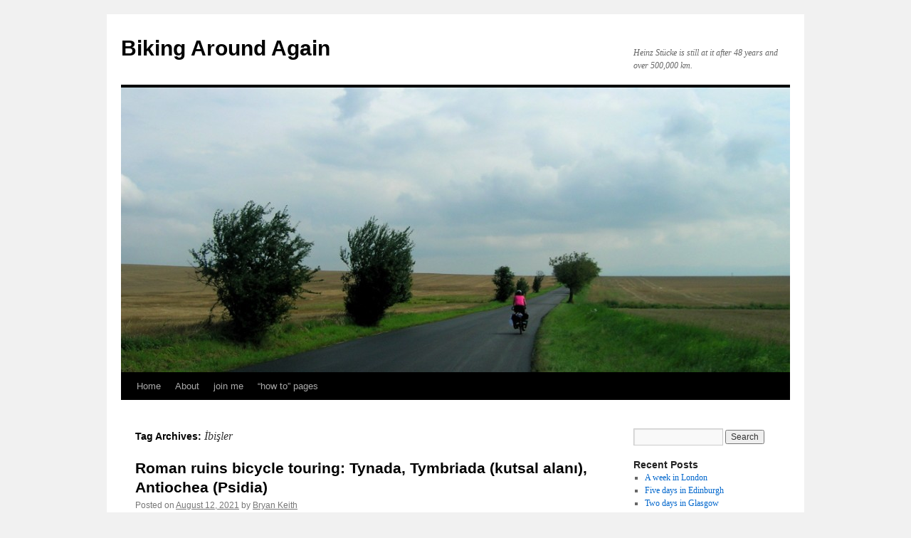

--- FILE ---
content_type: text/html; charset=UTF-8
request_url: https://bikingaroundagain.com/tag/ibisler/
body_size: 15165
content:
<!DOCTYPE html>
<html lang="en-US">
<head>
<meta charset="UTF-8" />
<title>
İbişler Archives - Biking Around AgainBiking Around Again	</title>
<link rel="profile" href="https://gmpg.org/xfn/11" />
<link rel="stylesheet" type="text/css" media="all" href="https://bikingaroundagain.com/wp-content/themes/BikingAroundAgain/style.css?ver=20251202" />
<link rel="pingback" href="https://bikingaroundagain.com/xmlrpc.php">
<meta name='robots' content='index, follow, max-image-preview:large, max-snippet:-1, max-video-preview:-1' />

	<!-- This site is optimized with the Yoast SEO plugin v26.7 - https://yoast.com/wordpress/plugins/seo/ -->
	<link rel="canonical" href="https://bikingaroundagain.com/tag/ibisler/" />
	<meta property="og:locale" content="en_US" />
	<meta property="og:type" content="article" />
	<meta property="og:title" content="İbişler Archives - Biking Around Again" />
	<meta property="og:url" content="https://bikingaroundagain.com/tag/ibisler/" />
	<meta property="og:site_name" content="Biking Around Again" />
	<meta name="twitter:card" content="summary_large_image" />
	<script type="application/ld+json" class="yoast-schema-graph">{"@context":"https://schema.org","@graph":[{"@type":"CollectionPage","@id":"https://bikingaroundagain.com/tag/ibisler/","url":"https://bikingaroundagain.com/tag/ibisler/","name":"İbişler Archives - Biking Around Again","isPartOf":{"@id":"https://bikingaroundagain.com/#website"},"breadcrumb":{"@id":"https://bikingaroundagain.com/tag/ibisler/#breadcrumb"},"inLanguage":"en-US"},{"@type":"BreadcrumbList","@id":"https://bikingaroundagain.com/tag/ibisler/#breadcrumb","itemListElement":[{"@type":"ListItem","position":1,"name":"Home","item":"https://bikingaroundagain.com/"},{"@type":"ListItem","position":2,"name":"İbişler"}]},{"@type":"WebSite","@id":"https://bikingaroundagain.com/#website","url":"https://bikingaroundagain.com/","name":"Biking Around Again","description":"There&#039;s nothing new under the sun.  But that&#039;s no reason we can&#039;t have a little fun.","potentialAction":[{"@type":"SearchAction","target":{"@type":"EntryPoint","urlTemplate":"https://bikingaroundagain.com/?s={search_term_string}"},"query-input":{"@type":"PropertyValueSpecification","valueRequired":true,"valueName":"search_term_string"}}],"inLanguage":"en-US"}]}</script>
	<!-- / Yoast SEO plugin. -->


<link rel='dns-prefetch' href='//secure.gravatar.com' />
<link rel='dns-prefetch' href='//stats.wp.com' />
<link rel='dns-prefetch' href='//v0.wordpress.com' />
<link rel='dns-prefetch' href='//www.googletagmanager.com' />
<link rel='preconnect' href='//i0.wp.com' />
<link rel='preconnect' href='//c0.wp.com' />
<link rel="alternate" type="application/rss+xml" title="Biking Around Again &raquo; Feed" href="https://bikingaroundagain.com/feed/" />
<link rel="alternate" type="application/rss+xml" title="Biking Around Again &raquo; Comments Feed" href="https://bikingaroundagain.com/comments/feed/" />
<link rel="alternate" type="application/rss+xml" title="Biking Around Again &raquo; İbişler Tag Feed" href="https://bikingaroundagain.com/tag/ibisler/feed/" />
  <style>
    :root {
      --include-mastodon-feed-bg-light: rgba(100, 100, 100, 0.15);
      --include-mastodon-feed-bg-dark: rgba(155, 155, 155, 0.15);
      --include-mastodon-feed-accent-color: rgb(86, 58, 204);
      --include-mastodon-feed-accent-font-color: rgb(255, 255, 255);
      --include-mastodon-feed-border-radius: 0.25rem;
    }

    .include-mastodon-feed-wrapper .include-mastodon-feed {
      list-style: none;
      padding-left: 0;
    }
    .include-mastodon-feed .status {
      display: block;
      margin: 0.5rem 0 1.5rem;
      border-radius: var(--include-mastodon-feed-border-radius);
      padding: 0.5rem;
      background: var(--include-mastodon-feed-bg-light);
    }
    .include-mastodon-feed .status a {
      color: var(--include-mastodon-feed-accent-color);
      text-decoration: none;
      word-wrap: break-word;
    }
    .include-mastodon-feed .status a:hover {
      text-decoration: underline;
    }
    .include-mastodon-feed .avatar {
      display: inline-block;
      height: 1.25rem;
      border-radius: var(--include-mastodon-feed-border-radius);
      vertical-align: top;
    }
    .include-mastodon-feed .account {
      font-size: 0.8rem;
    }
    .include-mastodon-feed .account a {
      display: inline-block;
    }
    .include-mastodon-feed .account .booster {
      float: right;
      font-style: italic;
    }
    .include-mastodon-feed .boosted .account > a:first-child,
    .include-mastodon-feed .contentWarning a {
      border-radius: var(--include-mastodon-feed-border-radius);
      padding: 0.15rem 0.5rem;
      background: var(--include-mastodon-feed-accent-color);
      color: var(--include-mastodon-feed-accent-font-color);
    }
    .include-mastodon-feed .boosted .account > a:first-child:hover,
    .include-mastodon-feed .contentWarning a:hover {
      border-radius: var(--include-mastodon-feed-border-radius);
      padding: 0.15rem 0.5rem;
      background: var(--include-mastodon-feed-accent-font-color);
      color: var(--include-mastodon-feed-accent-color);
      text-decoration: none;
    }
    .include-mastodon-feed .contentWrapper.boosted {
      margin: 0.5rem 0;
      padding: 0.5rem;
      background: var(--include-mastodon-feed-bg-light);
    }
    .include-mastodon-feed .contentWarning {
      text-align: center;
      margin: 1rem;
      padding: 1rem;
    }
    .include-mastodon-feed .contentWarning .title {
      font-weight: bold;
    }
    .include-mastodon-feed img.emoji {
      height: 1rem;
    }
    .include-mastodon-feed .content .invisible {
      display: none;
    }
    .include-mastodon-feed .media {
      display: flex;
      list-style: none;
      padding: 0;
      justify-content: space-around;
      align-items: center;
      flex-wrap: wrap;
      gap: 0.5rem;
      margin: 1rem;
    }
    .include-mastodon-feed .media > * {
      display: block;
      flex-basis: calc(50% - 0.5rem);
      flex-grow: 1;
    }
    .include-mastodon-feed .media > .image {
      font-size: 0.8rem;
      font-weight: bold;
      text-align: center;
    }
    .include-mastodon-feed .media > .image a { 
      border-radius: var(--include-mastodon-feed-border-radius);
      display: block;
      aspect-ratio: 1.618;                                                      
      background-size: cover;
      background-position: center;
    }
        .include-mastodon-feed .media > .image a:hover {
      filter: contrast(110%) brightness(130%) saturate(130%);
    }
    .include-mastodon-feed .media > .image a img {
      width: 100%;
    }
    .include-mastodon-feed .media > .gifv video,
    .include-mastodon-feed .media > .video video {
      width: 100%;
      max-width: 100%;
    }
    .include-mastodon-feed .media > .video .hint {
      margin-bottom: 1rem;
      font-style: italic;
    }
    .include-mastodon-feed .media > .video {
      margin-top: -1rem;
      text-align: center;
      font-size: .9rem;
    }
    .include-mastodon-feed .media > .audio {

    }
    .include-mastodon-feed .media > .audio audio {
      width: 80%;
    }
    .include-mastodon-feed .media > .audio .has-preview {
      background-position: center;
      background-size: contain;
      background-repeat: no-repeat;
      padding-bottom: 1rem;
    }
    .include-mastodon-feed .media > .audio .has-preview audio {
      margin: 7rem 0 1rem;
    }
    .include-mastodon-feed .media > .audio {
      text-align: center;
    }
    .include-mastodon-feed .media > .audio .description {
      margin-top: 1rem;
      font-size: .9rem;
    }

    .include-mastodon-feed .card {
      border-radius: var(--include-mastodon-feed-border-radius);
      margin: 1rem 0.5rem;
    }
    .include-mastodon-feed .card iframe {
      border-radius: var(--include-mastodon-feed-border-radius);
      width: 100%;
      height: 100%;
      aspect-ratio: 2 / 1.25;
    }
    .include-mastodon-feed .card a {
      border-radius: var(--include-mastodon-feed-border-radius);
      display: block;
      text-decoration: none;
      color: #000;
    }
    .include-mastodon-feed.dark .card a {
      color: #fff;
    }
    .include-mastodon-feed .card a:hover {
      text-decoration: none;
      background: var(--include-mastodon-feed-accent-color);
      color: var(--include-mastodon-feed-accent-font-color);
    }
    .include-mastodon-feed .card .meta {
      background: var(--include-mastodon-feed-bg-light);
      font-size: 0.8rem;
      padding: 1rem;
    }
    .include-mastodon-feed .card .image {
      margin-bottom: 0.5rem;
      text-align: center;
    }
    .include-mastodon-feed .card .image img {
      max-width: 75%;
    }
    .include-mastodon-feed .card .title {
      font-weight: bold;
    }
    .include-mastodon-feed.dark .status,
    .include-mastodon-feed.dark .contentWrapper.boosted,
    .include-mastodon-feed.dark .card {
      background: var(--include-mastodon-feed-bg-dark);
    }
  </style>
<style id='wp-img-auto-sizes-contain-inline-css' type='text/css'>
img:is([sizes=auto i],[sizes^="auto," i]){contain-intrinsic-size:3000px 1500px}
/*# sourceURL=wp-img-auto-sizes-contain-inline-css */
</style>
<style id='wp-emoji-styles-inline-css' type='text/css'>

	img.wp-smiley, img.emoji {
		display: inline !important;
		border: none !important;
		box-shadow: none !important;
		height: 1em !important;
		width: 1em !important;
		margin: 0 0.07em !important;
		vertical-align: -0.1em !important;
		background: none !important;
		padding: 0 !important;
	}
/*# sourceURL=wp-emoji-styles-inline-css */
</style>
<style id='wp-block-library-inline-css' type='text/css'>
:root{--wp-block-synced-color:#7a00df;--wp-block-synced-color--rgb:122,0,223;--wp-bound-block-color:var(--wp-block-synced-color);--wp-editor-canvas-background:#ddd;--wp-admin-theme-color:#007cba;--wp-admin-theme-color--rgb:0,124,186;--wp-admin-theme-color-darker-10:#006ba1;--wp-admin-theme-color-darker-10--rgb:0,107,160.5;--wp-admin-theme-color-darker-20:#005a87;--wp-admin-theme-color-darker-20--rgb:0,90,135;--wp-admin-border-width-focus:2px}@media (min-resolution:192dpi){:root{--wp-admin-border-width-focus:1.5px}}.wp-element-button{cursor:pointer}:root .has-very-light-gray-background-color{background-color:#eee}:root .has-very-dark-gray-background-color{background-color:#313131}:root .has-very-light-gray-color{color:#eee}:root .has-very-dark-gray-color{color:#313131}:root .has-vivid-green-cyan-to-vivid-cyan-blue-gradient-background{background:linear-gradient(135deg,#00d084,#0693e3)}:root .has-purple-crush-gradient-background{background:linear-gradient(135deg,#34e2e4,#4721fb 50%,#ab1dfe)}:root .has-hazy-dawn-gradient-background{background:linear-gradient(135deg,#faaca8,#dad0ec)}:root .has-subdued-olive-gradient-background{background:linear-gradient(135deg,#fafae1,#67a671)}:root .has-atomic-cream-gradient-background{background:linear-gradient(135deg,#fdd79a,#004a59)}:root .has-nightshade-gradient-background{background:linear-gradient(135deg,#330968,#31cdcf)}:root .has-midnight-gradient-background{background:linear-gradient(135deg,#020381,#2874fc)}:root{--wp--preset--font-size--normal:16px;--wp--preset--font-size--huge:42px}.has-regular-font-size{font-size:1em}.has-larger-font-size{font-size:2.625em}.has-normal-font-size{font-size:var(--wp--preset--font-size--normal)}.has-huge-font-size{font-size:var(--wp--preset--font-size--huge)}.has-text-align-center{text-align:center}.has-text-align-left{text-align:left}.has-text-align-right{text-align:right}.has-fit-text{white-space:nowrap!important}#end-resizable-editor-section{display:none}.aligncenter{clear:both}.items-justified-left{justify-content:flex-start}.items-justified-center{justify-content:center}.items-justified-right{justify-content:flex-end}.items-justified-space-between{justify-content:space-between}.screen-reader-text{border:0;clip-path:inset(50%);height:1px;margin:-1px;overflow:hidden;padding:0;position:absolute;width:1px;word-wrap:normal!important}.screen-reader-text:focus{background-color:#ddd;clip-path:none;color:#444;display:block;font-size:1em;height:auto;left:5px;line-height:normal;padding:15px 23px 14px;text-decoration:none;top:5px;width:auto;z-index:100000}html :where(.has-border-color){border-style:solid}html :where([style*=border-top-color]){border-top-style:solid}html :where([style*=border-right-color]){border-right-style:solid}html :where([style*=border-bottom-color]){border-bottom-style:solid}html :where([style*=border-left-color]){border-left-style:solid}html :where([style*=border-width]){border-style:solid}html :where([style*=border-top-width]){border-top-style:solid}html :where([style*=border-right-width]){border-right-style:solid}html :where([style*=border-bottom-width]){border-bottom-style:solid}html :where([style*=border-left-width]){border-left-style:solid}html :where(img[class*=wp-image-]){height:auto;max-width:100%}:where(figure){margin:0 0 1em}html :where(.is-position-sticky){--wp-admin--admin-bar--position-offset:var(--wp-admin--admin-bar--height,0px)}@media screen and (max-width:600px){html :where(.is-position-sticky){--wp-admin--admin-bar--position-offset:0px}}

/*# sourceURL=wp-block-library-inline-css */
</style><style id='wp-block-paragraph-inline-css' type='text/css'>
.is-small-text{font-size:.875em}.is-regular-text{font-size:1em}.is-large-text{font-size:2.25em}.is-larger-text{font-size:3em}.has-drop-cap:not(:focus):first-letter{float:left;font-size:8.4em;font-style:normal;font-weight:100;line-height:.68;margin:.05em .1em 0 0;text-transform:uppercase}body.rtl .has-drop-cap:not(:focus):first-letter{float:none;margin-left:.1em}p.has-drop-cap.has-background{overflow:hidden}:root :where(p.has-background){padding:1.25em 2.375em}:where(p.has-text-color:not(.has-link-color)) a{color:inherit}p.has-text-align-left[style*="writing-mode:vertical-lr"],p.has-text-align-right[style*="writing-mode:vertical-rl"]{rotate:180deg}
/*# sourceURL=https://c0.wp.com/c/6.9/wp-includes/blocks/paragraph/style.min.css */
</style>
<style id='global-styles-inline-css' type='text/css'>
:root{--wp--preset--aspect-ratio--square: 1;--wp--preset--aspect-ratio--4-3: 4/3;--wp--preset--aspect-ratio--3-4: 3/4;--wp--preset--aspect-ratio--3-2: 3/2;--wp--preset--aspect-ratio--2-3: 2/3;--wp--preset--aspect-ratio--16-9: 16/9;--wp--preset--aspect-ratio--9-16: 9/16;--wp--preset--color--black: #000;--wp--preset--color--cyan-bluish-gray: #abb8c3;--wp--preset--color--white: #fff;--wp--preset--color--pale-pink: #f78da7;--wp--preset--color--vivid-red: #cf2e2e;--wp--preset--color--luminous-vivid-orange: #ff6900;--wp--preset--color--luminous-vivid-amber: #fcb900;--wp--preset--color--light-green-cyan: #7bdcb5;--wp--preset--color--vivid-green-cyan: #00d084;--wp--preset--color--pale-cyan-blue: #8ed1fc;--wp--preset--color--vivid-cyan-blue: #0693e3;--wp--preset--color--vivid-purple: #9b51e0;--wp--preset--color--blue: #0066cc;--wp--preset--color--medium-gray: #666;--wp--preset--color--light-gray: #f1f1f1;--wp--preset--gradient--vivid-cyan-blue-to-vivid-purple: linear-gradient(135deg,rgb(6,147,227) 0%,rgb(155,81,224) 100%);--wp--preset--gradient--light-green-cyan-to-vivid-green-cyan: linear-gradient(135deg,rgb(122,220,180) 0%,rgb(0,208,130) 100%);--wp--preset--gradient--luminous-vivid-amber-to-luminous-vivid-orange: linear-gradient(135deg,rgb(252,185,0) 0%,rgb(255,105,0) 100%);--wp--preset--gradient--luminous-vivid-orange-to-vivid-red: linear-gradient(135deg,rgb(255,105,0) 0%,rgb(207,46,46) 100%);--wp--preset--gradient--very-light-gray-to-cyan-bluish-gray: linear-gradient(135deg,rgb(238,238,238) 0%,rgb(169,184,195) 100%);--wp--preset--gradient--cool-to-warm-spectrum: linear-gradient(135deg,rgb(74,234,220) 0%,rgb(151,120,209) 20%,rgb(207,42,186) 40%,rgb(238,44,130) 60%,rgb(251,105,98) 80%,rgb(254,248,76) 100%);--wp--preset--gradient--blush-light-purple: linear-gradient(135deg,rgb(255,206,236) 0%,rgb(152,150,240) 100%);--wp--preset--gradient--blush-bordeaux: linear-gradient(135deg,rgb(254,205,165) 0%,rgb(254,45,45) 50%,rgb(107,0,62) 100%);--wp--preset--gradient--luminous-dusk: linear-gradient(135deg,rgb(255,203,112) 0%,rgb(199,81,192) 50%,rgb(65,88,208) 100%);--wp--preset--gradient--pale-ocean: linear-gradient(135deg,rgb(255,245,203) 0%,rgb(182,227,212) 50%,rgb(51,167,181) 100%);--wp--preset--gradient--electric-grass: linear-gradient(135deg,rgb(202,248,128) 0%,rgb(113,206,126) 100%);--wp--preset--gradient--midnight: linear-gradient(135deg,rgb(2,3,129) 0%,rgb(40,116,252) 100%);--wp--preset--font-size--small: 13px;--wp--preset--font-size--medium: 20px;--wp--preset--font-size--large: 36px;--wp--preset--font-size--x-large: 42px;--wp--preset--spacing--20: 0.44rem;--wp--preset--spacing--30: 0.67rem;--wp--preset--spacing--40: 1rem;--wp--preset--spacing--50: 1.5rem;--wp--preset--spacing--60: 2.25rem;--wp--preset--spacing--70: 3.38rem;--wp--preset--spacing--80: 5.06rem;--wp--preset--shadow--natural: 6px 6px 9px rgba(0, 0, 0, 0.2);--wp--preset--shadow--deep: 12px 12px 50px rgba(0, 0, 0, 0.4);--wp--preset--shadow--sharp: 6px 6px 0px rgba(0, 0, 0, 0.2);--wp--preset--shadow--outlined: 6px 6px 0px -3px rgb(255, 255, 255), 6px 6px rgb(0, 0, 0);--wp--preset--shadow--crisp: 6px 6px 0px rgb(0, 0, 0);}:where(.is-layout-flex){gap: 0.5em;}:where(.is-layout-grid){gap: 0.5em;}body .is-layout-flex{display: flex;}.is-layout-flex{flex-wrap: wrap;align-items: center;}.is-layout-flex > :is(*, div){margin: 0;}body .is-layout-grid{display: grid;}.is-layout-grid > :is(*, div){margin: 0;}:where(.wp-block-columns.is-layout-flex){gap: 2em;}:where(.wp-block-columns.is-layout-grid){gap: 2em;}:where(.wp-block-post-template.is-layout-flex){gap: 1.25em;}:where(.wp-block-post-template.is-layout-grid){gap: 1.25em;}.has-black-color{color: var(--wp--preset--color--black) !important;}.has-cyan-bluish-gray-color{color: var(--wp--preset--color--cyan-bluish-gray) !important;}.has-white-color{color: var(--wp--preset--color--white) !important;}.has-pale-pink-color{color: var(--wp--preset--color--pale-pink) !important;}.has-vivid-red-color{color: var(--wp--preset--color--vivid-red) !important;}.has-luminous-vivid-orange-color{color: var(--wp--preset--color--luminous-vivid-orange) !important;}.has-luminous-vivid-amber-color{color: var(--wp--preset--color--luminous-vivid-amber) !important;}.has-light-green-cyan-color{color: var(--wp--preset--color--light-green-cyan) !important;}.has-vivid-green-cyan-color{color: var(--wp--preset--color--vivid-green-cyan) !important;}.has-pale-cyan-blue-color{color: var(--wp--preset--color--pale-cyan-blue) !important;}.has-vivid-cyan-blue-color{color: var(--wp--preset--color--vivid-cyan-blue) !important;}.has-vivid-purple-color{color: var(--wp--preset--color--vivid-purple) !important;}.has-black-background-color{background-color: var(--wp--preset--color--black) !important;}.has-cyan-bluish-gray-background-color{background-color: var(--wp--preset--color--cyan-bluish-gray) !important;}.has-white-background-color{background-color: var(--wp--preset--color--white) !important;}.has-pale-pink-background-color{background-color: var(--wp--preset--color--pale-pink) !important;}.has-vivid-red-background-color{background-color: var(--wp--preset--color--vivid-red) !important;}.has-luminous-vivid-orange-background-color{background-color: var(--wp--preset--color--luminous-vivid-orange) !important;}.has-luminous-vivid-amber-background-color{background-color: var(--wp--preset--color--luminous-vivid-amber) !important;}.has-light-green-cyan-background-color{background-color: var(--wp--preset--color--light-green-cyan) !important;}.has-vivid-green-cyan-background-color{background-color: var(--wp--preset--color--vivid-green-cyan) !important;}.has-pale-cyan-blue-background-color{background-color: var(--wp--preset--color--pale-cyan-blue) !important;}.has-vivid-cyan-blue-background-color{background-color: var(--wp--preset--color--vivid-cyan-blue) !important;}.has-vivid-purple-background-color{background-color: var(--wp--preset--color--vivid-purple) !important;}.has-black-border-color{border-color: var(--wp--preset--color--black) !important;}.has-cyan-bluish-gray-border-color{border-color: var(--wp--preset--color--cyan-bluish-gray) !important;}.has-white-border-color{border-color: var(--wp--preset--color--white) !important;}.has-pale-pink-border-color{border-color: var(--wp--preset--color--pale-pink) !important;}.has-vivid-red-border-color{border-color: var(--wp--preset--color--vivid-red) !important;}.has-luminous-vivid-orange-border-color{border-color: var(--wp--preset--color--luminous-vivid-orange) !important;}.has-luminous-vivid-amber-border-color{border-color: var(--wp--preset--color--luminous-vivid-amber) !important;}.has-light-green-cyan-border-color{border-color: var(--wp--preset--color--light-green-cyan) !important;}.has-vivid-green-cyan-border-color{border-color: var(--wp--preset--color--vivid-green-cyan) !important;}.has-pale-cyan-blue-border-color{border-color: var(--wp--preset--color--pale-cyan-blue) !important;}.has-vivid-cyan-blue-border-color{border-color: var(--wp--preset--color--vivid-cyan-blue) !important;}.has-vivid-purple-border-color{border-color: var(--wp--preset--color--vivid-purple) !important;}.has-vivid-cyan-blue-to-vivid-purple-gradient-background{background: var(--wp--preset--gradient--vivid-cyan-blue-to-vivid-purple) !important;}.has-light-green-cyan-to-vivid-green-cyan-gradient-background{background: var(--wp--preset--gradient--light-green-cyan-to-vivid-green-cyan) !important;}.has-luminous-vivid-amber-to-luminous-vivid-orange-gradient-background{background: var(--wp--preset--gradient--luminous-vivid-amber-to-luminous-vivid-orange) !important;}.has-luminous-vivid-orange-to-vivid-red-gradient-background{background: var(--wp--preset--gradient--luminous-vivid-orange-to-vivid-red) !important;}.has-very-light-gray-to-cyan-bluish-gray-gradient-background{background: var(--wp--preset--gradient--very-light-gray-to-cyan-bluish-gray) !important;}.has-cool-to-warm-spectrum-gradient-background{background: var(--wp--preset--gradient--cool-to-warm-spectrum) !important;}.has-blush-light-purple-gradient-background{background: var(--wp--preset--gradient--blush-light-purple) !important;}.has-blush-bordeaux-gradient-background{background: var(--wp--preset--gradient--blush-bordeaux) !important;}.has-luminous-dusk-gradient-background{background: var(--wp--preset--gradient--luminous-dusk) !important;}.has-pale-ocean-gradient-background{background: var(--wp--preset--gradient--pale-ocean) !important;}.has-electric-grass-gradient-background{background: var(--wp--preset--gradient--electric-grass) !important;}.has-midnight-gradient-background{background: var(--wp--preset--gradient--midnight) !important;}.has-small-font-size{font-size: var(--wp--preset--font-size--small) !important;}.has-medium-font-size{font-size: var(--wp--preset--font-size--medium) !important;}.has-large-font-size{font-size: var(--wp--preset--font-size--large) !important;}.has-x-large-font-size{font-size: var(--wp--preset--font-size--x-large) !important;}
/*# sourceURL=global-styles-inline-css */
</style>

<style id='classic-theme-styles-inline-css' type='text/css'>
/*! This file is auto-generated */
.wp-block-button__link{color:#fff;background-color:#32373c;border-radius:9999px;box-shadow:none;text-decoration:none;padding:calc(.667em + 2px) calc(1.333em + 2px);font-size:1.125em}.wp-block-file__button{background:#32373c;color:#fff;text-decoration:none}
/*# sourceURL=/wp-includes/css/classic-themes.min.css */
</style>
<link rel='stylesheet' id='twentyten-block-style-css' href='https://bikingaroundagain.com/wp-content/themes/twentyten/blocks.css?ver=20250220' type='text/css' media='all' />
<link rel="https://api.w.org/" href="https://bikingaroundagain.com/wp-json/" /><link rel="alternate" title="JSON" type="application/json" href="https://bikingaroundagain.com/wp-json/wp/v2/tags/3138" /><link rel="EditURI" type="application/rsd+xml" title="RSD" href="https://bikingaroundagain.com/xmlrpc.php?rsd" />
<meta name="generator" content="WordPress 6.9" />
<meta name="generator" content="Site Kit by Google 1.170.0" />	<style>img#wpstats{display:none}</style>
		</head>

<body class="archive tag tag-ibisler tag-3138 wp-theme-twentyten wp-child-theme-BikingAroundAgain">
<div id="wrapper" class="hfeed">
		<a href="#content" class="screen-reader-text skip-link">Skip to content</a>
	<div id="header">
		<div id="masthead">
			<div id="branding" role="banner">
									<div id="site-title">
						<span>
							<a href="https://bikingaroundagain.com/" rel="home" >Biking Around Again</a>
						</span>
					</div>
										<div id="site-description">Heinz Stücke is still at it after 48 years and over 500,000 km.</div>
					<img src="/wp-content/themes/BikingAroundAgain/header-images/crop_DSCN4694-0.JPG" width="940" height="400" alt="Biking Around Again" decoding="async" fetchpriority="high" />			</div><!-- #branding -->

			<div id="access" role="navigation">
				<div class="menu-header"><ul id="menu-menu-1" class="menu"><li id="menu-item-5629" class="menu-item menu-item-type-custom menu-item-object-custom menu-item-home menu-item-5629"><a href="https://bikingaroundagain.com/">Home</a></li>
<li id="menu-item-5630" class="menu-item menu-item-type-post_type menu-item-object-page menu-item-5630"><a href="https://bikingaroundagain.com/about/">About</a></li>
<li id="menu-item-5633" class="menu-item menu-item-type-post_type menu-item-object-page menu-item-5633"><a href="https://bikingaroundagain.com/join-me/">join me</a></li>
<li id="menu-item-5634" class="menu-item menu-item-type-custom menu-item-object-custom menu-item-has-children menu-item-5634"><a href="#">&#8220;how to&#8221; pages</a>
<ul class="sub-menu">
	<li id="menu-item-5631" class="menu-item menu-item-type-post_type menu-item-object-page menu-item-5631"><a href="https://bikingaroundagain.com/how-to-geocode-photos/">How to geocode photos</a></li>
	<li id="menu-item-5632" class="menu-item menu-item-type-post_type menu-item-object-page menu-item-5632"><a href="https://bikingaroundagain.com/make-png-maps-bike-trip/">How to make png maps after bike trip</a></li>
	<li id="menu-item-5643" class="menu-item menu-item-type-post_type menu-item-object-page menu-item-5643"><a href="https://bikingaroundagain.com/how-to-resample-photos/">How to resample photos</a></li>
	<li id="menu-item-5642" class="menu-item menu-item-type-post_type menu-item-object-page menu-item-5642"><a href="https://bikingaroundagain.com/how-to-resample-video/">How to resample video</a></li>
	<li id="menu-item-5641" class="menu-item menu-item-type-post_type menu-item-object-page menu-item-5641"><a href="https://bikingaroundagain.com/make-paper-maps-osm-data/">How to make paper maps from osm data</a></li>
</ul>
</li>
</ul></div>			</div><!-- #access -->
		</div><!-- #masthead -->
	</div><!-- #header -->

	<div id="main">

		<div id="container">
			<div id="content" role="main">

				<h1 class="page-title">
				Tag Archives: <span>İbişler</span>				</h1>

				



	
			<div id="post-9632" class="post-9632 post type-post status-publish format-standard hentry category-bicycle-touring-2 category-turkey tag-aksu tag-antiochea-psidia tag-findik tag-ibisler tag-karacahisar tag-karagi tag-kuzukulagi-yaylasi tag-pinargozu tag-samanlik tag-tymbriada-antik-kenti tag-tynada-antik-kenti tag-yakaavsar tag-yalvac tag-yanik tag-zindan-magarasi">
			<h2 class="entry-title"><a href="https://bikingaroundagain.com/2021/08/12/roman-ruins-bicycle-touring-tynada-tymbriada-kutsal-alani-antiochea-psidia/" rel="bookmark">Roman ruins bicycle touring: Tynada, Tymbriada (kutsal alanı), Antiochea (Psidia)</a></h2>

			<div class="entry-meta">
				<span class="meta-prep meta-prep-author">Posted on</span> <a href="https://bikingaroundagain.com/2021/08/12/roman-ruins-bicycle-touring-tynada-tymbriada-kutsal-alani-antiochea-psidia/" title="09:19" rel="bookmark"><span class="entry-date">August 12, 2021</span></a> <span class="meta-sep">by</span> <span class="author vcard"><a class="url fn n" href="https://bikingaroundagain.com/author/bryankeith/" title="View all posts by Bryan Keith">Bryan Keith</a></span>			</div><!-- .entry-meta -->

					<div class="entry-summary">
				<p>Continuing where we left off at Kuzukulağı Yaylası, Ahmet and I headed down to the Köprü Çayı (again). With the villages of Yanık, Fındık, Samanlık, İbişler, Pınargözü, and Karacahisar one after another in the pretty river valley, we were optimistic &hellip; <a href="https://bikingaroundagain.com/2021/08/12/roman-ruins-bicycle-touring-tynada-tymbriada-kutsal-alani-antiochea-psidia/">Continue reading <span class="meta-nav">&rarr;</span></a></p>
			</div><!-- .entry-summary -->
	
			<div class="entry-utility">
									<span class="cat-links">
						<span class="entry-utility-prep entry-utility-prep-cat-links">Posted in</span> <a href="https://bikingaroundagain.com/category/bicycle-touring-2/" rel="category tag">Bicycle touring</a>, <a href="https://bikingaroundagain.com/category/turkey/" rel="category tag">Turkey</a>					</span>
					<span class="meta-sep">|</span>
				
								<span class="tag-links">
					<span class="entry-utility-prep entry-utility-prep-tag-links">Tagged</span> <a href="https://bikingaroundagain.com/tag/aksu/" rel="tag">Aksu</a>, <a href="https://bikingaroundagain.com/tag/antiochea-psidia/" rel="tag">Antiochea (Psidia)</a>, <a href="https://bikingaroundagain.com/tag/findik/" rel="tag">Fındık</a>, <a href="https://bikingaroundagain.com/tag/ibisler/" rel="tag">İbişler</a>, <a href="https://bikingaroundagain.com/tag/karacahisar/" rel="tag">Karacahisar</a>, <a href="https://bikingaroundagain.com/tag/karagi/" rel="tag">Karağı</a>, <a href="https://bikingaroundagain.com/tag/kuzukulagi-yaylasi/" rel="tag">Kuzukulağı Yaylası</a>, <a href="https://bikingaroundagain.com/tag/pinargozu/" rel="tag">Pınargözü</a>, <a href="https://bikingaroundagain.com/tag/samanlik/" rel="tag">Samanlık</a>, <a href="https://bikingaroundagain.com/tag/tymbriada-antik-kenti/" rel="tag">Tymbriada Antik Kenti</a>, <a href="https://bikingaroundagain.com/tag/tynada-antik-kenti/" rel="tag">Tynada Antik Kenti</a>, <a href="https://bikingaroundagain.com/tag/yakaavsar/" rel="tag">Yakaavşar</a>, <a href="https://bikingaroundagain.com/tag/yalvac/" rel="tag">Yalvaç</a>, <a href="https://bikingaroundagain.com/tag/yanik/" rel="tag">Yanık</a>, <a href="https://bikingaroundagain.com/tag/zindan-magarasi/" rel="tag">Zindan Mağarası</a>				</span>
				<span class="meta-sep">|</span>
				
				<span class="comments-link"><a href="https://bikingaroundagain.com/2021/08/12/roman-ruins-bicycle-touring-tynada-tymbriada-kutsal-alani-antiochea-psidia/#comments">2 Comments</a></span>

							</div><!-- .entry-utility -->
		</div><!-- #post-9632 -->

		
	

			</div><!-- #content -->
		</div><!-- #container -->


		<div id="primary" class="widget-area" role="complementary">
			<ul class="xoxo">

<li id="search-2" class="widget-container widget_search"><form role="search" method="get" id="searchform" class="searchform" action="https://bikingaroundagain.com/">
				<div>
					<label class="screen-reader-text" for="s">Search for:</label>
					<input type="text" value="" name="s" id="s" />
					<input type="submit" id="searchsubmit" value="Search" />
				</div>
			</form></li>
		<li id="recent-posts-2" class="widget-container widget_recent_entries">
		<h3 class="widget-title">Recent Posts</h3>
		<ul>
											<li>
					<a href="https://bikingaroundagain.com/2025/11/25/a-week-in-london/">A week in London</a>
									</li>
											<li>
					<a href="https://bikingaroundagain.com/2025/11/15/five-days-in-edinburgh/">Five days in Edinburgh</a>
									</li>
											<li>
					<a href="https://bikingaroundagain.com/2025/11/05/two-days-in-glasgow/">Two days in Glasgow</a>
									</li>
											<li>
					<a href="https://bikingaroundagain.com/2025/10/26/homonada-yolu-walking-kizilca-to-seydisehir/">Homonada Yolu walking: Kızılca to Seydişehir</a>
									</li>
											<li>
					<a href="https://bikingaroundagain.com/2025/10/16/mnara-antik-kenti/">Mnara Antik Kenti</a>
									</li>
					</ul>

		</li><li id="recent-comments-2" class="widget-container widget_recent_comments"><h3 class="widget-title">Recent Comments</h3><ul id="recentcomments"><li class="recentcomments"><span class="comment-author-link">Jennie Werner</span> on <a href="https://bikingaroundagain.com/2025/11/25/a-week-in-london/#comment-249044">A week in London</a></li><li class="recentcomments"><span class="comment-author-link"><a href="http://bikingaroundagain.com" class="url" rel="ugc">Bryan Keith</a></span> on <a href="https://bikingaroundagain.com/2016/08/09/climbing-in-kapikaya-isparta/#comment-248254">Climbing in Kapıkaya, Isparta</a></li><li class="recentcomments"><span class="comment-author-link">Taisiia</span> on <a href="https://bikingaroundagain.com/2016/08/09/climbing-in-kapikaya-isparta/#comment-248196">Climbing in Kapıkaya, Isparta</a></li><li class="recentcomments"><span class="comment-author-link">Evi Polak</span> on <a href="https://bikingaroundagain.com/2025/08/07/a-week-on-koh-kradan/#comment-247917">A week on Koh Kradan</a></li><li class="recentcomments"><span class="comment-author-link"><a href="http://bikingaroundagain.com" class="url" rel="ugc">Bryan Keith</a></span> on <a href="https://bikingaroundagain.com/2025/08/07/a-week-on-koh-kradan/#comment-247741">A week on Koh Kradan</a></li></ul></li><li id="archives-2" class="widget-container widget_archive"><h3 class="widget-title">Archives</h3>
			<ul>
					<li><a href='https://bikingaroundagain.com/2025/11/'>November 2025</a></li>
	<li><a href='https://bikingaroundagain.com/2025/10/'>October 2025</a></li>
	<li><a href='https://bikingaroundagain.com/2025/09/'>September 2025</a></li>
	<li><a href='https://bikingaroundagain.com/2025/08/'>August 2025</a></li>
	<li><a href='https://bikingaroundagain.com/2025/07/'>July 2025</a></li>
	<li><a href='https://bikingaroundagain.com/2025/06/'>June 2025</a></li>
	<li><a href='https://bikingaroundagain.com/2025/05/'>May 2025</a></li>
	<li><a href='https://bikingaroundagain.com/2025/04/'>April 2025</a></li>
	<li><a href='https://bikingaroundagain.com/2025/03/'>March 2025</a></li>
	<li><a href='https://bikingaroundagain.com/2025/02/'>February 2025</a></li>
	<li><a href='https://bikingaroundagain.com/2025/01/'>January 2025</a></li>
	<li><a href='https://bikingaroundagain.com/2024/12/'>December 2024</a></li>
	<li><a href='https://bikingaroundagain.com/2024/11/'>November 2024</a></li>
	<li><a href='https://bikingaroundagain.com/2024/10/'>October 2024</a></li>
	<li><a href='https://bikingaroundagain.com/2024/09/'>September 2024</a></li>
	<li><a href='https://bikingaroundagain.com/2024/08/'>August 2024</a></li>
	<li><a href='https://bikingaroundagain.com/2024/07/'>July 2024</a></li>
	<li><a href='https://bikingaroundagain.com/2024/06/'>June 2024</a></li>
	<li><a href='https://bikingaroundagain.com/2024/05/'>May 2024</a></li>
	<li><a href='https://bikingaroundagain.com/2024/04/'>April 2024</a></li>
	<li><a href='https://bikingaroundagain.com/2024/03/'>March 2024</a></li>
	<li><a href='https://bikingaroundagain.com/2024/02/'>February 2024</a></li>
	<li><a href='https://bikingaroundagain.com/2024/01/'>January 2024</a></li>
	<li><a href='https://bikingaroundagain.com/2023/12/'>December 2023</a></li>
	<li><a href='https://bikingaroundagain.com/2023/11/'>November 2023</a></li>
	<li><a href='https://bikingaroundagain.com/2023/10/'>October 2023</a></li>
	<li><a href='https://bikingaroundagain.com/2023/09/'>September 2023</a></li>
	<li><a href='https://bikingaroundagain.com/2023/08/'>August 2023</a></li>
	<li><a href='https://bikingaroundagain.com/2023/07/'>July 2023</a></li>
	<li><a href='https://bikingaroundagain.com/2023/06/'>June 2023</a></li>
	<li><a href='https://bikingaroundagain.com/2023/05/'>May 2023</a></li>
	<li><a href='https://bikingaroundagain.com/2023/03/'>March 2023</a></li>
	<li><a href='https://bikingaroundagain.com/2023/02/'>February 2023</a></li>
	<li><a href='https://bikingaroundagain.com/2022/12/'>December 2022</a></li>
	<li><a href='https://bikingaroundagain.com/2022/11/'>November 2022</a></li>
	<li><a href='https://bikingaroundagain.com/2022/10/'>October 2022</a></li>
	<li><a href='https://bikingaroundagain.com/2022/09/'>September 2022</a></li>
	<li><a href='https://bikingaroundagain.com/2022/08/'>August 2022</a></li>
	<li><a href='https://bikingaroundagain.com/2022/07/'>July 2022</a></li>
	<li><a href='https://bikingaroundagain.com/2022/06/'>June 2022</a></li>
	<li><a href='https://bikingaroundagain.com/2022/05/'>May 2022</a></li>
	<li><a href='https://bikingaroundagain.com/2022/04/'>April 2022</a></li>
	<li><a href='https://bikingaroundagain.com/2022/03/'>March 2022</a></li>
	<li><a href='https://bikingaroundagain.com/2022/02/'>February 2022</a></li>
	<li><a href='https://bikingaroundagain.com/2022/01/'>January 2022</a></li>
	<li><a href='https://bikingaroundagain.com/2021/12/'>December 2021</a></li>
	<li><a href='https://bikingaroundagain.com/2021/11/'>November 2021</a></li>
	<li><a href='https://bikingaroundagain.com/2021/10/'>October 2021</a></li>
	<li><a href='https://bikingaroundagain.com/2021/09/'>September 2021</a></li>
	<li><a href='https://bikingaroundagain.com/2021/08/'>August 2021</a></li>
	<li><a href='https://bikingaroundagain.com/2021/07/'>July 2021</a></li>
	<li><a href='https://bikingaroundagain.com/2021/06/'>June 2021</a></li>
	<li><a href='https://bikingaroundagain.com/2021/05/'>May 2021</a></li>
	<li><a href='https://bikingaroundagain.com/2021/04/'>April 2021</a></li>
	<li><a href='https://bikingaroundagain.com/2021/03/'>March 2021</a></li>
	<li><a href='https://bikingaroundagain.com/2021/02/'>February 2021</a></li>
	<li><a href='https://bikingaroundagain.com/2021/01/'>January 2021</a></li>
	<li><a href='https://bikingaroundagain.com/2020/12/'>December 2020</a></li>
	<li><a href='https://bikingaroundagain.com/2020/11/'>November 2020</a></li>
	<li><a href='https://bikingaroundagain.com/2020/10/'>October 2020</a></li>
	<li><a href='https://bikingaroundagain.com/2020/09/'>September 2020</a></li>
	<li><a href='https://bikingaroundagain.com/2020/08/'>August 2020</a></li>
	<li><a href='https://bikingaroundagain.com/2020/07/'>July 2020</a></li>
	<li><a href='https://bikingaroundagain.com/2020/06/'>June 2020</a></li>
	<li><a href='https://bikingaroundagain.com/2020/05/'>May 2020</a></li>
	<li><a href='https://bikingaroundagain.com/2020/04/'>April 2020</a></li>
	<li><a href='https://bikingaroundagain.com/2020/03/'>March 2020</a></li>
	<li><a href='https://bikingaroundagain.com/2020/02/'>February 2020</a></li>
	<li><a href='https://bikingaroundagain.com/2020/01/'>January 2020</a></li>
	<li><a href='https://bikingaroundagain.com/2019/12/'>December 2019</a></li>
	<li><a href='https://bikingaroundagain.com/2019/11/'>November 2019</a></li>
	<li><a href='https://bikingaroundagain.com/2019/10/'>October 2019</a></li>
	<li><a href='https://bikingaroundagain.com/2019/09/'>September 2019</a></li>
	<li><a href='https://bikingaroundagain.com/2019/08/'>August 2019</a></li>
	<li><a href='https://bikingaroundagain.com/2019/07/'>July 2019</a></li>
	<li><a href='https://bikingaroundagain.com/2019/06/'>June 2019</a></li>
	<li><a href='https://bikingaroundagain.com/2019/05/'>May 2019</a></li>
	<li><a href='https://bikingaroundagain.com/2019/04/'>April 2019</a></li>
	<li><a href='https://bikingaroundagain.com/2019/03/'>March 2019</a></li>
	<li><a href='https://bikingaroundagain.com/2019/02/'>February 2019</a></li>
	<li><a href='https://bikingaroundagain.com/2019/01/'>January 2019</a></li>
	<li><a href='https://bikingaroundagain.com/2018/12/'>December 2018</a></li>
	<li><a href='https://bikingaroundagain.com/2018/11/'>November 2018</a></li>
	<li><a href='https://bikingaroundagain.com/2018/10/'>October 2018</a></li>
	<li><a href='https://bikingaroundagain.com/2018/09/'>September 2018</a></li>
	<li><a href='https://bikingaroundagain.com/2018/08/'>August 2018</a></li>
	<li><a href='https://bikingaroundagain.com/2018/07/'>July 2018</a></li>
	<li><a href='https://bikingaroundagain.com/2018/06/'>June 2018</a></li>
	<li><a href='https://bikingaroundagain.com/2018/05/'>May 2018</a></li>
	<li><a href='https://bikingaroundagain.com/2018/04/'>April 2018</a></li>
	<li><a href='https://bikingaroundagain.com/2018/03/'>March 2018</a></li>
	<li><a href='https://bikingaroundagain.com/2018/02/'>February 2018</a></li>
	<li><a href='https://bikingaroundagain.com/2018/01/'>January 2018</a></li>
	<li><a href='https://bikingaroundagain.com/2017/12/'>December 2017</a></li>
	<li><a href='https://bikingaroundagain.com/2017/11/'>November 2017</a></li>
	<li><a href='https://bikingaroundagain.com/2017/10/'>October 2017</a></li>
	<li><a href='https://bikingaroundagain.com/2017/09/'>September 2017</a></li>
	<li><a href='https://bikingaroundagain.com/2017/08/'>August 2017</a></li>
	<li><a href='https://bikingaroundagain.com/2017/07/'>July 2017</a></li>
	<li><a href='https://bikingaroundagain.com/2017/06/'>June 2017</a></li>
	<li><a href='https://bikingaroundagain.com/2017/05/'>May 2017</a></li>
	<li><a href='https://bikingaroundagain.com/2017/04/'>April 2017</a></li>
	<li><a href='https://bikingaroundagain.com/2017/03/'>March 2017</a></li>
	<li><a href='https://bikingaroundagain.com/2017/02/'>February 2017</a></li>
	<li><a href='https://bikingaroundagain.com/2017/01/'>January 2017</a></li>
	<li><a href='https://bikingaroundagain.com/2016/12/'>December 2016</a></li>
	<li><a href='https://bikingaroundagain.com/2016/11/'>November 2016</a></li>
	<li><a href='https://bikingaroundagain.com/2016/10/'>October 2016</a></li>
	<li><a href='https://bikingaroundagain.com/2016/09/'>September 2016</a></li>
	<li><a href='https://bikingaroundagain.com/2016/08/'>August 2016</a></li>
	<li><a href='https://bikingaroundagain.com/2016/07/'>July 2016</a></li>
	<li><a href='https://bikingaroundagain.com/2016/06/'>June 2016</a></li>
	<li><a href='https://bikingaroundagain.com/2015/10/'>October 2015</a></li>
	<li><a href='https://bikingaroundagain.com/2015/09/'>September 2015</a></li>
	<li><a href='https://bikingaroundagain.com/2015/08/'>August 2015</a></li>
	<li><a href='https://bikingaroundagain.com/2015/07/'>July 2015</a></li>
	<li><a href='https://bikingaroundagain.com/2015/06/'>June 2015</a></li>
	<li><a href='https://bikingaroundagain.com/2015/05/'>May 2015</a></li>
	<li><a href='https://bikingaroundagain.com/2015/04/'>April 2015</a></li>
	<li><a href='https://bikingaroundagain.com/2014/09/'>September 2014</a></li>
	<li><a href='https://bikingaroundagain.com/2014/08/'>August 2014</a></li>
	<li><a href='https://bikingaroundagain.com/2014/07/'>July 2014</a></li>
	<li><a href='https://bikingaroundagain.com/2014/06/'>June 2014</a></li>
	<li><a href='https://bikingaroundagain.com/2014/05/'>May 2014</a></li>
	<li><a href='https://bikingaroundagain.com/2014/04/'>April 2014</a></li>
	<li><a href='https://bikingaroundagain.com/2014/03/'>March 2014</a></li>
	<li><a href='https://bikingaroundagain.com/2014/02/'>February 2014</a></li>
	<li><a href='https://bikingaroundagain.com/2014/01/'>January 2014</a></li>
	<li><a href='https://bikingaroundagain.com/2013/12/'>December 2013</a></li>
	<li><a href='https://bikingaroundagain.com/2013/11/'>November 2013</a></li>
	<li><a href='https://bikingaroundagain.com/2013/10/'>October 2013</a></li>
	<li><a href='https://bikingaroundagain.com/2013/09/'>September 2013</a></li>
	<li><a href='https://bikingaroundagain.com/2013/08/'>August 2013</a></li>
	<li><a href='https://bikingaroundagain.com/2013/07/'>July 2013</a></li>
	<li><a href='https://bikingaroundagain.com/2013/06/'>June 2013</a></li>
	<li><a href='https://bikingaroundagain.com/2013/05/'>May 2013</a></li>
	<li><a href='https://bikingaroundagain.com/2013/04/'>April 2013</a></li>
	<li><a href='https://bikingaroundagain.com/2013/03/'>March 2013</a></li>
	<li><a href='https://bikingaroundagain.com/2013/02/'>February 2013</a></li>
	<li><a href='https://bikingaroundagain.com/2013/01/'>January 2013</a></li>
	<li><a href='https://bikingaroundagain.com/2012/12/'>December 2012</a></li>
	<li><a href='https://bikingaroundagain.com/2012/11/'>November 2012</a></li>
	<li><a href='https://bikingaroundagain.com/2012/10/'>October 2012</a></li>
	<li><a href='https://bikingaroundagain.com/2012/09/'>September 2012</a></li>
	<li><a href='https://bikingaroundagain.com/2012/08/'>August 2012</a></li>
	<li><a href='https://bikingaroundagain.com/2012/07/'>July 2012</a></li>
	<li><a href='https://bikingaroundagain.com/2012/06/'>June 2012</a></li>
	<li><a href='https://bikingaroundagain.com/2012/05/'>May 2012</a></li>
	<li><a href='https://bikingaroundagain.com/2012/04/'>April 2012</a></li>
	<li><a href='https://bikingaroundagain.com/2012/03/'>March 2012</a></li>
	<li><a href='https://bikingaroundagain.com/2012/02/'>February 2012</a></li>
	<li><a href='https://bikingaroundagain.com/2012/01/'>January 2012</a></li>
	<li><a href='https://bikingaroundagain.com/2011/12/'>December 2011</a></li>
	<li><a href='https://bikingaroundagain.com/2011/11/'>November 2011</a></li>
	<li><a href='https://bikingaroundagain.com/2011/10/'>October 2011</a></li>
	<li><a href='https://bikingaroundagain.com/2011/09/'>September 2011</a></li>
	<li><a href='https://bikingaroundagain.com/2011/08/'>August 2011</a></li>
	<li><a href='https://bikingaroundagain.com/2011/07/'>July 2011</a></li>
	<li><a href='https://bikingaroundagain.com/2011/06/'>June 2011</a></li>
	<li><a href='https://bikingaroundagain.com/2011/05/'>May 2011</a></li>
	<li><a href='https://bikingaroundagain.com/2011/04/'>April 2011</a></li>
	<li><a href='https://bikingaroundagain.com/2011/03/'>March 2011</a></li>
			</ul>

			</li><li id="categories-2" class="widget-container widget_categories"><h3 class="widget-title">Categories</h3>
			<ul>
					<li class="cat-item cat-item-312"><a href="https://bikingaroundagain.com/category/albania/">Albania</a>
</li>
	<li class="cat-item cat-item-1826"><a href="https://bikingaroundagain.com/category/andorra/">Andorra</a>
</li>
	<li class="cat-item cat-item-38"><a href="https://bikingaroundagain.com/category/austria/">Austria</a>
</li>
	<li class="cat-item cat-item-4372"><a href="https://bikingaroundagain.com/category/belarus/">Belarus</a>
</li>
	<li class="cat-item cat-item-31"><a href="https://bikingaroundagain.com/category/bicycle-touring-2/">Bicycle touring</a>
</li>
	<li class="cat-item cat-item-245"><a href="https://bikingaroundagain.com/category/bosnia-and-hercegovina/">Bosnia and Hercegovina</a>
</li>
	<li class="cat-item cat-item-1690"><a href="https://bikingaroundagain.com/category/caving/">Caving</a>
</li>
	<li class="cat-item cat-item-4049"><a href="https://bikingaroundagain.com/category/china/">China</a>
</li>
	<li class="cat-item cat-item-1058"><a href="https://bikingaroundagain.com/category/climbing/">Climbing</a>
</li>
	<li class="cat-item cat-item-269"><a href="https://bikingaroundagain.com/category/croatia/">Croatia</a>
</li>
	<li class="cat-item cat-item-24"><a href="https://bikingaroundagain.com/category/czech/">Czech</a>
</li>
	<li class="cat-item cat-item-1985"><a href="https://bikingaroundagain.com/category/denmark/">Denmark</a>
</li>
	<li class="cat-item cat-item-3370"><a href="https://bikingaroundagain.com/category/egypt/">Egypt</a>
</li>
	<li class="cat-item cat-item-4331"><a href="https://bikingaroundagain.com/category/estonia/">Estonia</a>
</li>
	<li class="cat-item cat-item-4416"><a href="https://bikingaroundagain.com/category/finland/">Finland</a>
</li>
	<li class="cat-item cat-item-723"><a href="https://bikingaroundagain.com/category/france/">France</a>
</li>
	<li class="cat-item cat-item-654"><a href="https://bikingaroundagain.com/category/georgia/">Georgia</a>
</li>
	<li class="cat-item cat-item-23"><a href="https://bikingaroundagain.com/category/germany/">Germany</a>
</li>
	<li class="cat-item cat-item-313"><a href="https://bikingaroundagain.com/category/greece/">Greece</a>
</li>
	<li class="cat-item cat-item-2146"><a href="https://bikingaroundagain.com/category/indonesia/">Indonesia</a>
</li>
	<li class="cat-item cat-item-1294"><a href="https://bikingaroundagain.com/category/iran/">Iran</a>
</li>
	<li class="cat-item cat-item-1151"><a href="https://bikingaroundagain.com/category/israel/">Israel</a>
</li>
	<li class="cat-item cat-item-2933"><a href="https://bikingaroundagain.com/category/italy/">Italy</a>
</li>
	<li class="cat-item cat-item-1904"><a href="https://bikingaroundagain.com/category/japan/">Japan</a>
</li>
	<li class="cat-item cat-item-2523"><a href="https://bikingaroundagain.com/category/kazakhstan/">Kazakhstan</a>
</li>
	<li class="cat-item cat-item-3389"><a href="https://bikingaroundagain.com/category/kosovo/">Kosovo</a>
</li>
	<li class="cat-item cat-item-4332"><a href="https://bikingaroundagain.com/category/latvia/">Latvia</a>
</li>
	<li class="cat-item cat-item-4333"><a href="https://bikingaroundagain.com/category/lithuania/">Lithuania</a>
</li>
	<li class="cat-item cat-item-4523"><a href="https://bikingaroundagain.com/category/malaysia/">Malaysia</a>
</li>
	<li class="cat-item cat-item-724"><a href="https://bikingaroundagain.com/category/mexico/">Mexico</a>
</li>
	<li class="cat-item cat-item-3847"><a href="https://bikingaroundagain.com/category/mongolia/">Mongolia</a>
</li>
	<li class="cat-item cat-item-278"><a href="https://bikingaroundagain.com/category/montenegro/">Montenegro</a>
</li>
	<li class="cat-item cat-item-1436"><a href="https://bikingaroundagain.com/category/netherlands/">Netherlands</a>
</li>
	<li class="cat-item cat-item-3377"><a href="https://bikingaroundagain.com/category/north-macedonia/">North Macedonia</a>
</li>
	<li class="cat-item cat-item-2078"><a href="https://bikingaroundagain.com/category/oman/">Oman</a>
</li>
	<li class="cat-item cat-item-2539"><a href="https://bikingaroundagain.com/category/palestine/">Palestine</a>
</li>
	<li class="cat-item cat-item-3884"><a href="https://bikingaroundagain.com/category/philippines/">Philippines</a>
</li>
	<li class="cat-item cat-item-69"><a href="https://bikingaroundagain.com/category/poland/">Poland</a>
</li>
	<li class="cat-item cat-item-2371"><a href="https://bikingaroundagain.com/category/portugal/">Portugal</a>
</li>
	<li class="cat-item cat-item-118"><a href="https://bikingaroundagain.com/category/romania/">Romania</a>
</li>
	<li class="cat-item cat-item-2522"><a href="https://bikingaroundagain.com/category/russia/">Russia</a>
</li>
	<li class="cat-item cat-item-2633"><a href="https://bikingaroundagain.com/category/saudi-arabia/">Saudi Arabia</a>
</li>
	<li class="cat-item cat-item-13"><a href="https://bikingaroundagain.com/category/serbia/">Serbia</a>
</li>
	<li class="cat-item cat-item-3683"><a href="https://bikingaroundagain.com/category/singapore/">Singapore</a>
</li>
	<li class="cat-item cat-item-1111"><a href="https://bikingaroundagain.com/category/skiing/">Skiing</a>
</li>
	<li class="cat-item cat-item-49"><a href="https://bikingaroundagain.com/category/slovakia/">Slovakia</a>
</li>
	<li class="cat-item cat-item-3427"><a href="https://bikingaroundagain.com/category/slovenia/">Slovenia</a>
</li>
	<li class="cat-item cat-item-3376"><a href="https://bikingaroundagain.com/category/snorkeling/">Snorkeling</a>
</li>
	<li class="cat-item cat-item-2571"><a href="https://bikingaroundagain.com/category/south-korea/">South Korea</a>
</li>
	<li class="cat-item cat-item-1818"><a href="https://bikingaroundagain.com/category/spain/">Spain</a>
</li>
	<li class="cat-item cat-item-3285"><a href="https://bikingaroundagain.com/category/sri-lanka/">Sri Lanka</a>
</li>
	<li class="cat-item cat-item-1986"><a href="https://bikingaroundagain.com/category/sweden/">Sweden</a>
</li>
	<li class="cat-item cat-item-1368"><a href="https://bikingaroundagain.com/category/switzerland/">Switzerland</a>
</li>
	<li class="cat-item cat-item-3684"><a href="https://bikingaroundagain.com/category/taiwan/">Taiwan</a>
</li>
	<li class="cat-item cat-item-4522"><a href="https://bikingaroundagain.com/category/thailand/">Thailand</a>
</li>
	<li class="cat-item cat-item-722"><a href="https://bikingaroundagain.com/category/traveling/">Traveling</a>
</li>
	<li class="cat-item cat-item-714"><a href="https://bikingaroundagain.com/category/trekking/">Trekking</a>
</li>
	<li class="cat-item cat-item-438"><a href="https://bikingaroundagain.com/category/turkey/">Turkey</a>
</li>
	<li class="cat-item cat-item-102"><a href="https://bikingaroundagain.com/category/ukraine/">Ukraine</a>
</li>
	<li class="cat-item cat-item-1"><a href="https://bikingaroundagain.com/category/uncategorized/">Uncategorized</a>
</li>
	<li class="cat-item cat-item-2077"><a href="https://bikingaroundagain.com/category/united-arab-emirates/">United Arab Emirates</a>
</li>
	<li class="cat-item cat-item-4549"><a href="https://bikingaroundagain.com/category/united-kingdom/">United Kingdom</a>
</li>
	<li class="cat-item cat-item-1689"><a href="https://bikingaroundagain.com/category/united-states/">United States</a>
</li>
			</ul>

			</li><li id="text-3" class="widget-container widget_text"><h3 class="widget-title">Subscribe to this blog</h3>			<div class="textwidget"><ul>
  <li><a href="http://bikingaroundagain.com/feed">via RSS feed</a></li>
  <li><a href="http://feedburner.google.com/fb/a/mailverify?uri=BikingAroundAgain&amp;loc=en_US">via Email</a></li>
</ul></div>
		</li>			</ul>
		</div><!-- #primary .widget-area -->

	</div><!-- #main -->

	<div id="footer" role="contentinfo">
		<div id="colophon">



			<div id="site-info">
				<a href="https://bikingaroundagain.com/" rel="home">
					Biking Around Again				</a>
							</div><!-- #site-info -->

			<div id="site-generator">
								<a href="https://wordpress.org/" class="imprint" title="Semantic Personal Publishing Platform">
					Proudly powered by WordPress.				</a>
			</div><!-- #site-generator -->

		</div><!-- #colophon -->
	</div><!-- #footer -->

</div><!-- #wrapper -->

<script type="speculationrules">
{"prefetch":[{"source":"document","where":{"and":[{"href_matches":"/*"},{"not":{"href_matches":["/wp-*.php","/wp-admin/*","/files/*","/wp-content/*","/wp-content/plugins/*","/wp-content/themes/BikingAroundAgain/*","/wp-content/themes/twentyten/*","/*\\?(.+)"]}},{"not":{"selector_matches":"a[rel~=\"nofollow\"]"}},{"not":{"selector_matches":".no-prefetch, .no-prefetch a"}}]},"eagerness":"conservative"}]}
</script>
  <script>

    const mastodonFeedCreateElement = function(type, className = null) {
      let element = document.createElement(type);
      if(null !== className) {
        element.className = className;
      }
      return element;
    }

    const mastodonFeedCreateElementAccountLink = function(account) {
      let accountLinkElem = mastodonFeedCreateElement('a');
      accountLinkElem.href = account.url;
      accountLinkElem.setAttribute('aria-label', 'Link to Mastodon account of ' + account.display_name);

      let accountImageElem = mastodonFeedCreateElement('img', 'avatar');
      accountImageElem.src = account.avatar_static;
      accountImageElem.loading = 'lazy';
      accountImageElem.alt = 'Mastodon avatar image of ' + account.display_name;

      accountLinkElem.addEventListener('mouseover', (event) => {
        accountLinkElem.querySelector('.avatar').src = account.avatar;
      });
      accountLinkElem.addEventListener('mouseout', (event) => {
        accountLinkElem.querySelector('.avatar').src = account.avatar_static;
      });

      accountLinkElem.appendChild(accountImageElem);
      // inject emojis
      let displayName = account.display_name;
      if(account.emojis.length > 0) {
        account.emojis.forEach(function(emoji) {
          displayName = mastodonFeedInjectEmoji(displayName, emoji);
        });
      }
      accountLinkElem.innerHTML += ' ' + displayName;
      return accountLinkElem;
    }

    const mastodonFeedCreateElementPermalink = function(status, label, ariaLabel) {
      let linkElem = mastodonFeedCreateElement('a');
      linkElem.href = status.url;
      linkElem.appendChild(document.createTextNode(label));
      linkElem.setAttribute('aria-label', ariaLabel);
      return linkElem;
    }

    const mastodonFeedCreateElementMediaAttachments = function(status, options) {
      let attachments = status.media_attachments;
      let mediaWrapperElem = mastodonFeedCreateElement('ol', 'media');
      for(let mediaIndex = 0; mediaIndex < attachments.length; mediaIndex++) {
        let media = attachments[mediaIndex];
        let mediaElem = mastodonFeedCreateElement('li', media.type);
        if('image' == media.type) {
          let mediaElemImgLink = mastodonFeedCreateElement('a');
          let imageUrl = media.url;
          if('full' !== options.images.size && null !== media.preview_url) {
            imageUrl = media.preview_url;
          }
          mediaElemImgLink.href = status.url;
          if('image' === options.images.link) {
            mediaElemImgLink.href = media.remote_url ?? media.url;
          }
          let mediaElemImgImage = mastodonFeedCreateElement('img');
          mediaElemImgImage.src = imageUrl;
          mediaElemImgImage.loading = 'lazy';
          if(null === media.description) {
            mediaElemImgImage.alt = 'Image attachment of Mastodon post';
          }
          else {
            mediaElemImgImage.alt = media.description;
          }
          if(!options.images.preserveImageAspectRatio) {
            mediaElemImgLink.style.backgroundImage = 'url("' + imageUrl + '")';
            mediaElemImgImage.style.width = '100%';
            mediaElemImgImage.style.height = '100%';
            mediaElemImgImage.style.opacity = 0;
          }
          mediaElemImgLink.appendChild(mediaElemImgImage);
          mediaElem.appendChild(mediaElemImgLink);
        }
        else if('gifv' == media.type) {
          let mediaElemGifvLink = mastodonFeedCreateElement('a');
          mediaElemGifvLink.href = status.url;
          let mediaElemGifv = mastodonFeedCreateElement('video', 'requiresInteraction');
          if(null === media.remote_url) {
            mediaElemGifv.src = media.url;
          }
          else {
            mediaElemGifv.src = media.remote_url;
          }
          mediaElemGifv.loop = true;
          mediaElemGifv.muted = 'muted';
          if(null === media.description) {
            mediaElemGifv.alt = 'Video attachment of Mastodon post';
          }
          else {
            mediaElemGifv.alt = media.description;
          }
          mediaElemGifvLink.appendChild(mediaElemGifv);
          mediaElem.appendChild(mediaElemGifvLink);

          mediaElemGifv.addEventListener('mouseover', (event) => {
            mediaElemGifv.play();
          });
          mediaElemGifv.addEventListener('mouseout', (event) => {
            mediaElemGifv.pause();
            mediaElemGifv.currentTime = 0;
          });
        }
        else if('video' == media.type) {
          if(null == media.preview_url || (null == media.remote_url && null == media.url)) {
            mediaElem.innerHTML = '<p class="hint">Error loading preview. <a href="' + status.url + '">Open on instance</a></p>';
          }
          else {
            const mediaElemImgLink = mastodonFeedCreateElement('a');
            const imageUrl = media.preview_url;
            mediaElemImgLink.href = status.url;
            const mediaElemImgImage = mastodonFeedCreateElement('img');
            mediaElemImgImage.src = imageUrl;
            mediaElemImgImage.loading = 'lazy';
            if(null === media.description) {
              mediaElemImgImage.alt = 'Video attachment of Mastodon post';
            }
            else {
              mediaElemImgImage.alt = media.description;
            }
            mediaElemImgLink.addEventListener('click', (event) => {
              event.stopPropagation();
              event.preventDefault();
              const videoElem = mastodonFeedCreateElement('video');
              videoElem.src = media.url;
              if(null == media.url) {
                videoElem.src = media.remote_url;
              }
              videoElem.controls = true;
              videoElem.autoplay = true;
              videoElem.muted = true;
              videoElem.addEventListener('error', () => {
                mediaElem.innerHTML = '<p class="hint">Error loading video. <a href="' + status.url + '">Open on instance</a></p>';
              });
              mediaElem.innerHTML = '';
              mediaElem.appendChild(videoElem);
            });
            mediaElemImgLink.appendChild(mediaElemImgImage);
            mediaElemImgLink.innerHTML += '<br />Click to play video';
            mediaElem.appendChild(mediaElemImgLink);
          }
        }
        else if('audio' == media.type) {
          if(null == media.url && null == media.remote_url) {
            mediaElem.innerHTML = '<p class="hint">Error loading audio media. <a href="' + status.url + '">Open on instance</a></p>';
          }
          else {
            const mediaElemAudioWrapper = mastodonFeedCreateElement('div');
            if(null !== media.preview_url) {
              mediaElemAudioWrapper.style.backgroundImage = 'url("' + media.preview_url + '")';
              mediaElemAudioWrapper.classList.add('has-preview');
            }
            const audioElem = mastodonFeedCreateElement('audio');
            audioElem.src = media.url;
            if(null == media.url) {
              audioElem.src = media.remote_url;
            }
            audioElem.controls = true;
            audioElem.addEventListener('error', () => {
              mediaElem.innerHTML = '<p class="hint">Error loading audio media. <a href="' + status.url + '">Open on instance</a></p>';
            });
            mediaElemAudioWrapper.appendChild(audioElem);
            mediaElem.appendChild(mediaElemAudioWrapper);
            if(null !== media.description) {
              const descriptionElem = mastodonFeedCreateElement('p', 'description');
              descriptionElem.innerHTML = media.description;
              mediaElem.appendChild(descriptionElem);
            }
          }
        }
        else {
          mediaElem.innerHTML = 'Stripped ' + media.type + ' - only available on instance<br />';
          let permalinkElem = mastodonFeedCreateElement('span', 'permalink');
          permalinkElem.appendChild(mastodonFeedCreateElementPermalink(status, options.text.viewOnInstance, 'Link to Mastodon post'));
          mediaElem.appendChild(permalinkElem);
        }
        mediaWrapperElem.appendChild(mediaElem);
      }
      return mediaWrapperElem;
    }

    const mastodonFeedCreateElementPreviewCard = function(card)  {
      let cardElem = mastodonFeedCreateElement('div', 'card');
          
      if(null === card.html || card.html.length < 1) {
        let cardElemMeta = mastodonFeedCreateElement('div', 'meta');

        if(null !== card.image) {
          let cardElemImageWrapper = mastodonFeedCreateElement('div', 'image');
          let cardElemImage = mastodonFeedCreateElement('img');
          if(null === card.image_description) {
            cardElemImage.alt = 'Preview image content card';
          }
          else {
            cardElemImage.alt = card.image_description;
          }
          cardElemImage.src = card.image;
          cardElemImage.loading = 'lazy';
          cardElemImageWrapper.appendChild(cardElemImage);
          cardElemMeta.appendChild(cardElemImageWrapper);
        }

        let cardElemTitle = mastodonFeedCreateElement('div', 'title');
        cardElemTitle.innerHTML = card.title;
        cardElemMeta.appendChild(cardElemTitle);

        let cardElemDescription = mastodonFeedCreateElement('div', 'description');
        cardElemDescription.innerHTML = card.description;
        cardElemMeta.appendChild(cardElemDescription);
        
        if(card.url === null) {
          cardElem.appendChild(cardElemMeta);
        }
        else {
          let cardElemLink = mastodonFeedCreateElement('a');
          cardElemLink.href = card.url;
          cardElemLink.setAttribute('aria-label', 'Link embedded in Mastodon post');
          cardElemLink.appendChild(cardElemMeta);
          cardElem.appendChild(cardElemLink);
        }
      }
      else {
        cardElem.innerHTML = card.html;
      }
      return cardElem;
    }

    const mastodonFeedCreateElementTimeinfo = function(status, options, url = false) {
      let createdInfo = mastodonFeedCreateElement('span', 'permalink');
      createdInfo.innerHTML = ' ' + options.text.permalinkPre + ' ';
      if(false === url) {
        createdInfo.innerHTML += new Date(status.created_at).toLocaleString(options.localization.date.locale, options.localization.date.options);
      }
      else {
        createdInfo.appendChild(mastodonFeedCreateElementPermalink(status, new Date(status.created_at).toLocaleString(options.localization.date.locale, options.localization.date.options), 'Link to Mastodon post'));
      }
      createdInfo.innerHTML += ' ' + options.text.permalinkPost;
      return createdInfo;
    }

    const mastodonFeedInjectEmoji = function(string, emoji) {
      return string.replaceAll(':' + emoji.shortcode + ':', '<img class="emoji" src="' + emoji.url + '" title="' + emoji.shortcode + '" />');
    }

    const mastodonFeedRenderStatuses = function(statuses, rootElem, options) {
      if(statuses.length < 1) {
        rootElem.innerHTML = options.text.noStatuses;
      }
      else {
        for(let i = 0; i < statuses.length; i++) {
          let status = statuses[i];
          let isEdited = (null === status.edited_at ? true : false);
          let isReblog = (null === status.reblog ? false : true);

          let statusElem = mastodonFeedCreateElement('li', 'status');

          // add account meta info
          if(!options.content.hideStatusMeta) {
            let accountElem = mastodonFeedCreateElement('div', 'account');
            if(isReblog) {
              let boosterElem = mastodonFeedCreateElement('span', 'booster');
              boosterElem.appendChild(document.createTextNode( options.text.boosted ));
              accountElem.appendChild(boosterElem);
            }            
            accountElem.appendChild(mastodonFeedCreateElementAccountLink(status.account));
            if(!options.content.hideDateTime) {
              accountElem.appendChild(mastodonFeedCreateElementTimeinfo(status, options, (isReblog ? false : status.url)));
            }
            if(null !== status.edited_at) {
              accountElem.innerHTML += ' ' + options.text.edited;
            }
            statusElem.appendChild(accountElem);
          }

          // prepare content rendering
          let showStatus = status;
          if(isReblog) {
            showStatus = status.reblog;
          }
          let contentWrapperElem = mastodonFeedCreateElement('div', 'contentWrapper' + (isReblog ? ' boosted' : ''));

          // add boosted post meta info
          if(isReblog) {
            let boostElem = mastodonFeedCreateElement('div', 'account');
            let boostAccountLink = mastodonFeedCreateElementAccountLink(showStatus.account);
            boostElem.appendChild(boostAccountLink);
            boostElem.appendChild(mastodonFeedCreateElementTimeinfo(showStatus, options, showStatus.url));

            contentWrapperElem.appendChild(boostElem);
          }

          let contentElem = mastodonFeedCreateElement('div', 'content');
          // Add lang attribute from status or fallback to reblog's language
          if (showStatus.language) {
            contentElem.setAttribute('lang', showStatus.language);
          } else if (showStatus.reblog && showStatus.reblog.language) {
            contentElem.setAttribute('lang', showStatus.reblog.language);
          }

          // handle content warnings
          if(showStatus.sensitive || showStatus.spoiler_text.length > 0) {
            let cwElem = mastodonFeedCreateElement('div', 'contentWarning');

            if(showStatus.spoiler_text.length > 0) {
              let cwTitleElem = mastodonFeedCreateElement('div', 'title');
              cwTitleElem.innerHTML = showStatus.spoiler_text;
              cwElem.appendChild(cwTitleElem);
            }

            let cwLinkElem = mastodonFeedCreateElement('a');
            cwLinkElem.href = '#';
            cwLinkElem.setAttribute('aria-label', 'Show content despite warning');
            cwLinkElem.onclick = function() {
              this.parentElement.style = 'display: none;';
              this.parentElement.nextSibling.style = 'display: block;';
              return false;
            }
            cwLinkElem.innerHTML = options.text.showContent;
            cwElem.appendChild(cwLinkElem);

            contentWrapperElem.appendChild(cwElem);
            contentElem.style = 'display: none;';
          }

          // add regular content
          let renderContent = showStatus.content;
          // inject emojis
          if(showStatus.emojis.length > 0) {
            showStatus.emojis.forEach(function(emoji) {
              renderContent = mastodonFeedInjectEmoji(renderContent, emoji);
            });
          }
          contentElem.innerHTML += renderContent;

          // handle media attachments
          if(showStatus.media_attachments.length > 0) {
            let mediaAttachmentsElem = mastodonFeedCreateElementMediaAttachments(showStatus, options);
            contentElem.appendChild(mediaAttachmentsElem);
          }

          // handle preview card
          if(options.showPreviewCards && showStatus.card != null) {
            let cardElem = mastodonFeedCreateElementPreviewCard(showStatus.card);
            contentElem.appendChild(cardElem);
          }

          contentWrapperElem.appendChild(contentElem);
          statusElem.appendChild(contentWrapperElem);
          rootElem.appendChild(statusElem);
        }
      }
      rootElem.querySelectorAll('a').forEach(function(e) {
        if('_self' != options.linkTarget) {
          e.target = options.linkTarget;
        }
      });
    }

    const mastodonFeedLoad = function(url, elementId, options) {
      const xhr = new XMLHttpRequest();
      xhr.open('GET', url, true);
      xhr.responseType = 'json';
      xhr.onload = function() {
        let statuses = xhr.response;
        const rootElem = document.getElementById(elementId);
        rootElem.innerHTML = '';
                if (xhr.status === 200) {
                    if(options.excludeTags) {
            const filteredStatuses = [];
            const excludeTags = options.excludeTags.toLowerCase().split(',');
            for (const status of statuses) {
              if(status.tags && Array.isArray(status.tags)) {
                let excludeStatus = false;
                for (const tag of status.tags) {
                  if(excludeTags.includes(tag.name)) {
                    excludeStatus = true;
                    break;
                  }
                }
                if(!excludeStatus) {
                  filteredStatuses.push(status);
                }
              }
            }
            statuses = filteredStatuses;
            console.log('DEBUG', statuses.length);
          }
          if(options.excludeConversationStarters && statuses.length > 0) {
            const filteredStatuses = [];
            for(let i = 0; i < statuses.length; i++) {
              let includeStatus = true;
              if(statuses[i].mentions.length > 0) {
                const statusContent = document.createElement('div');
                statusContent.innerHTML = statuses[i].content;
                const mentionUsername = statuses[i].mentions[0].acct.split('@')[0];
                const plainTextContent = statusContent.textContent || statusContent.innerText;
                if(plainTextContent.substring(1, ('@' + mentionUsername).length) == mentionUsername) {
                  includeStatus = false;
                }
              }
              if(includeStatus) {
                filteredStatuses.push(statuses[i]);
              }
            }
            mastodonFeedRenderStatuses(filteredStatuses, rootElem, options);
          }
          else  {
            mastodonFeedRenderStatuses(statuses, rootElem, options);
          }
        }
        else {
                    rootElem.appendChild(document.createTextNode(xhr.response.error));
        }
      };
      xhr.send();
    }
  </script>
<script type="text/javascript" id="jetpack-stats-js-before">
/* <![CDATA[ */
_stq = window._stq || [];
_stq.push([ "view", {"v":"ext","blog":"20379195","post":"0","tz":"0","srv":"bikingaroundagain.com","arch_tag":"ibisler","arch_results":"1","j":"1:15.4"} ]);
_stq.push([ "clickTrackerInit", "20379195", "0" ]);
//# sourceURL=jetpack-stats-js-before
/* ]]> */
</script>
<script type="text/javascript" src="https://stats.wp.com/e-202603.js" id="jetpack-stats-js" defer="defer" data-wp-strategy="defer"></script>
<script id="wp-emoji-settings" type="application/json">
{"baseUrl":"https://s.w.org/images/core/emoji/17.0.2/72x72/","ext":".png","svgUrl":"https://s.w.org/images/core/emoji/17.0.2/svg/","svgExt":".svg","source":{"concatemoji":"https://bikingaroundagain.com/wp-includes/js/wp-emoji-release.min.js?ver=6.9"}}
</script>
<script type="module">
/* <![CDATA[ */
/*! This file is auto-generated */
const a=JSON.parse(document.getElementById("wp-emoji-settings").textContent),o=(window._wpemojiSettings=a,"wpEmojiSettingsSupports"),s=["flag","emoji"];function i(e){try{var t={supportTests:e,timestamp:(new Date).valueOf()};sessionStorage.setItem(o,JSON.stringify(t))}catch(e){}}function c(e,t,n){e.clearRect(0,0,e.canvas.width,e.canvas.height),e.fillText(t,0,0);t=new Uint32Array(e.getImageData(0,0,e.canvas.width,e.canvas.height).data);e.clearRect(0,0,e.canvas.width,e.canvas.height),e.fillText(n,0,0);const a=new Uint32Array(e.getImageData(0,0,e.canvas.width,e.canvas.height).data);return t.every((e,t)=>e===a[t])}function p(e,t){e.clearRect(0,0,e.canvas.width,e.canvas.height),e.fillText(t,0,0);var n=e.getImageData(16,16,1,1);for(let e=0;e<n.data.length;e++)if(0!==n.data[e])return!1;return!0}function u(e,t,n,a){switch(t){case"flag":return n(e,"\ud83c\udff3\ufe0f\u200d\u26a7\ufe0f","\ud83c\udff3\ufe0f\u200b\u26a7\ufe0f")?!1:!n(e,"\ud83c\udde8\ud83c\uddf6","\ud83c\udde8\u200b\ud83c\uddf6")&&!n(e,"\ud83c\udff4\udb40\udc67\udb40\udc62\udb40\udc65\udb40\udc6e\udb40\udc67\udb40\udc7f","\ud83c\udff4\u200b\udb40\udc67\u200b\udb40\udc62\u200b\udb40\udc65\u200b\udb40\udc6e\u200b\udb40\udc67\u200b\udb40\udc7f");case"emoji":return!a(e,"\ud83e\u1fac8")}return!1}function f(e,t,n,a){let r;const o=(r="undefined"!=typeof WorkerGlobalScope&&self instanceof WorkerGlobalScope?new OffscreenCanvas(300,150):document.createElement("canvas")).getContext("2d",{willReadFrequently:!0}),s=(o.textBaseline="top",o.font="600 32px Arial",{});return e.forEach(e=>{s[e]=t(o,e,n,a)}),s}function r(e){var t=document.createElement("script");t.src=e,t.defer=!0,document.head.appendChild(t)}a.supports={everything:!0,everythingExceptFlag:!0},new Promise(t=>{let n=function(){try{var e=JSON.parse(sessionStorage.getItem(o));if("object"==typeof e&&"number"==typeof e.timestamp&&(new Date).valueOf()<e.timestamp+604800&&"object"==typeof e.supportTests)return e.supportTests}catch(e){}return null}();if(!n){if("undefined"!=typeof Worker&&"undefined"!=typeof OffscreenCanvas&&"undefined"!=typeof URL&&URL.createObjectURL&&"undefined"!=typeof Blob)try{var e="postMessage("+f.toString()+"("+[JSON.stringify(s),u.toString(),c.toString(),p.toString()].join(",")+"));",a=new Blob([e],{type:"text/javascript"});const r=new Worker(URL.createObjectURL(a),{name:"wpTestEmojiSupports"});return void(r.onmessage=e=>{i(n=e.data),r.terminate(),t(n)})}catch(e){}i(n=f(s,u,c,p))}t(n)}).then(e=>{for(const n in e)a.supports[n]=e[n],a.supports.everything=a.supports.everything&&a.supports[n],"flag"!==n&&(a.supports.everythingExceptFlag=a.supports.everythingExceptFlag&&a.supports[n]);var t;a.supports.everythingExceptFlag=a.supports.everythingExceptFlag&&!a.supports.flag,a.supports.everything||((t=a.source||{}).concatemoji?r(t.concatemoji):t.wpemoji&&t.twemoji&&(r(t.twemoji),r(t.wpemoji)))});
//# sourceURL=https://bikingaroundagain.com/wp-includes/js/wp-emoji-loader.min.js
/* ]]> */
</script>
</body>
</html>
